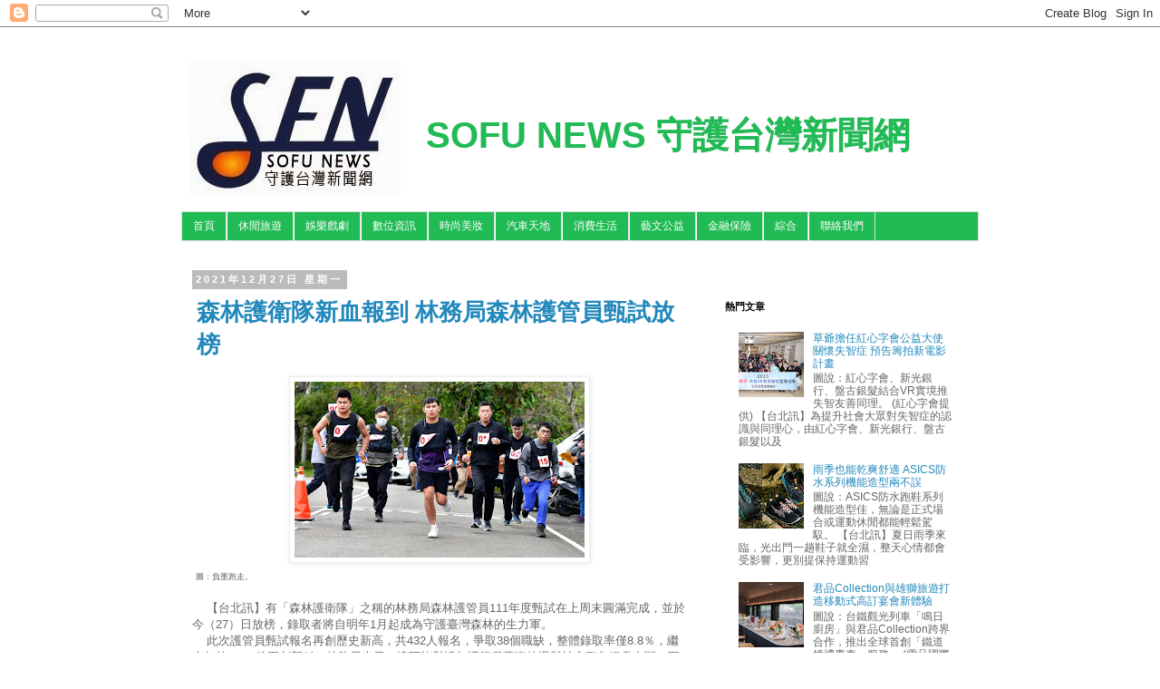

--- FILE ---
content_type: text/html; charset=UTF-8
request_url: http://www.sofunews.com/2021/12/43238.html
body_size: 17771
content:
<!DOCTYPE html>
<html class='v2' dir='ltr' xmlns='http://www.w3.org/1999/xhtml' xmlns:b='http://www.google.com/2005/gml/b' xmlns:data='http://www.google.com/2005/gml/data' xmlns:expr='http://www.google.com/2005/gml/expr'>
<head>
<link href='https://www.blogger.com/static/v1/widgets/335934321-css_bundle_v2.css' rel='stylesheet' type='text/css'/>
<meta content='width=1100' name='viewport'/>
<meta content='text/html; charset=UTF-8' http-equiv='Content-Type'/>
<meta content='blogger' name='generator'/>
<link href='http://www.sofunews.com/favicon.ico' rel='icon' type='image/x-icon'/>
<link href='http://www.sofunews.com/2021/12/43238.html' rel='canonical'/>
<link rel="alternate" type="application/atom+xml" title="SOFU NEWS 守護台灣新聞網 - Atom" href="http://www.sofunews.com/feeds/posts/default" />
<link rel="alternate" type="application/rss+xml" title="SOFU NEWS 守護台灣新聞網 - RSS" href="http://www.sofunews.com/feeds/posts/default?alt=rss" />
<link rel="service.post" type="application/atom+xml" title="SOFU NEWS 守護台灣新聞網 - Atom" href="https://www.blogger.com/feeds/6789684629794507415/posts/default" />

<link rel="alternate" type="application/atom+xml" title="SOFU NEWS 守護台灣新聞網 - Atom" href="http://www.sofunews.com/feeds/6001350217958045643/comments/default" />
<!--Can't find substitution for tag [blog.ieCssRetrofitLinks]-->
<link href='https://blogger.googleusercontent.com/img/a/AVvXsEggz7GNK9ULglzglEggnH-wJKIbjoFdwu6pa6qrHXVQPrNGvJKp2SSTLvv0wFnQsZWqg-6AZKOpbd8AogYQk-9DlQ_bdnJC52UmJd2m4RsfexLtRN8o_h1cuThVDTnLBTi7H8w5eUDiwA-GzB9cCIT5YaNjqSHqEiwK8mu0dyRnava-4huFPr-lDt0kVQ=s320' rel='image_src'/>
<meta content='http://www.sofunews.com/2021/12/43238.html' property='og:url'/>
<meta content='森林護衛隊新血報到 林務局森林護管員甄試放榜' property='og:title'/>
<meta content='  圖：負重跑走。     【台北訊】有「森林護衛隊」之稱的林務局森林護管員111年度甄試在上周末圓滿完成，並於' property='og:description'/>
<meta content='https://blogger.googleusercontent.com/img/a/AVvXsEggz7GNK9ULglzglEggnH-wJKIbjoFdwu6pa6qrHXVQPrNGvJKp2SSTLvv0wFnQsZWqg-6AZKOpbd8AogYQk-9DlQ_bdnJC52UmJd2m4RsfexLtRN8o_h1cuThVDTnLBTi7H8w5eUDiwA-GzB9cCIT5YaNjqSHqEiwK8mu0dyRnava-4huFPr-lDt0kVQ=w1200-h630-p-k-no-nu' property='og:image'/>
<title>SOFU NEWS 守護台灣新聞網: 森林護衛隊新血報到 林務局森林護管員甄試放榜</title>
<style id='page-skin-1' type='text/css'><!--
/*
-----------------------------------------------
Blogger Template Style
Name:     Simple
Designer: Blogger
URL:      www.blogger.com
----------------------------------------------- */
/* Variable definitions
====================
<Variable name="keycolor" description="Main Color" type="color" default="#66bbdd"/>
<Group description="Page Text" selector="body">
<Variable name="body.font" description="Font" type="font"
default="normal normal 12px Arial, Tahoma, Helvetica, FreeSans, sans-serif"/>
<Variable name="body.text.color" description="Text Color" type="color" default="#222222"/>
</Group>
<Group description="Backgrounds" selector=".body-fauxcolumns-outer">
<Variable name="body.background.color" description="Outer Background" type="color" default="#66bbdd"/>
<Variable name="content.background.color" description="Main Background" type="color" default="#ffffff"/>
<Variable name="header.background.color" description="Header Background" type="color" default="transparent"/>
</Group>
<Group description="Links" selector=".main-outer">
<Variable name="link.color" description="Link Color" type="color" default="#2288bb"/>
<Variable name="link.visited.color" description="Visited Color" type="color" default="#888888"/>
<Variable name="link.hover.color" description="Hover Color" type="color" default="#33aaff"/>
</Group>
<Group description="Blog Title" selector=".header h1">
<Variable name="header.font" description="Font" type="font"
default="normal normal 60px Arial, Tahoma, Helvetica, FreeSans, sans-serif"/>
<Variable name="header.text.color" description="Title Color" type="color" default="#3399bb" />
</Group>
<Group description="Blog Description" selector=".header .description">
<Variable name="description.text.color" description="Description Color" type="color"
default="#777777" />
</Group>
<Group description="Tabs Text" selector=".tabs-inner .widget li a">
<Variable name="tabs.font" description="Font" type="font"
default="normal normal 14px Arial, Tahoma, Helvetica, FreeSans, sans-serif"/>
<Variable name="tabs.text.color" description="Text Color" type="color" default="#999999"/>
<Variable name="tabs.selected.text.color" description="Selected Color" type="color" default="#000000"/>
</Group>
<Group description="Tabs Background" selector=".tabs-outer .PageList">
<Variable name="tabs.background.color" description="Background Color" type="color" default="#f5f5f5"/>
<Variable name="tabs.selected.background.color" description="Selected Color" type="color" default="#eeeeee"/>
</Group>
<Group description="Post Title" selector="h3.post-title, .comments h4">
<Variable name="post.title.font" description="Font" type="font"
default="normal normal 22px Arial, Tahoma, Helvetica, FreeSans, sans-serif"/>
</Group>
<Group description="Date Header" selector=".date-header">
<Variable name="date.header.color" description="Text Color" type="color"
default="#666666"/>
<Variable name="date.header.background.color" description="Background Color" type="color"
default="transparent"/>
<Variable name="date.header.font" description="Text Font" type="font"
default="normal bold 11px Arial, Tahoma, Helvetica, FreeSans, sans-serif"/>
<Variable name="date.header.padding" description="Date Header Padding" type="string" default="inherit"/>
<Variable name="date.header.letterspacing" description="Date Header Letter Spacing" type="string" default="inherit"/>
<Variable name="date.header.margin" description="Date Header Margin" type="string" default="inherit"/>
</Group>
<Group description="Post Footer" selector=".post-footer">
<Variable name="post.footer.text.color" description="Text Color" type="color" default="#666666"/>
<Variable name="post.footer.background.color" description="Background Color" type="color"
default="#f9f9f9"/>
<Variable name="post.footer.border.color" description="Shadow Color" type="color" default="#eeeeee"/>
</Group>
<Group description="Gadgets" selector="h2">
<Variable name="widget.title.font" description="Title Font" type="font"
default="normal bold 11px Arial, Tahoma, Helvetica, FreeSans, sans-serif"/>
<Variable name="widget.title.text.color" description="Title Color" type="color" default="#000000"/>
<Variable name="widget.alternate.text.color" description="Alternate Color" type="color" default="#999999"/>
</Group>
<Group description="Images" selector=".main-inner">
<Variable name="image.background.color" description="Background Color" type="color" default="#ffffff"/>
<Variable name="image.border.color" description="Border Color" type="color" default="#eeeeee"/>
<Variable name="image.text.color" description="Caption Text Color" type="color" default="#666666"/>
</Group>
<Group description="Accents" selector=".content-inner">
<Variable name="body.rule.color" description="Separator Line Color" type="color" default="#eeeeee"/>
<Variable name="tabs.border.color" description="Tabs Border Color" type="color" default="transparent"/>
</Group>
<Variable name="body.background" description="Body Background" type="background"
color="#ffffff" default="$(color) none repeat scroll top left"/>
<Variable name="body.background.override" description="Body Background Override" type="string" default=""/>
<Variable name="body.background.gradient.cap" description="Body Gradient Cap" type="url"
default="url(https://resources.blogblog.com/blogblog/data/1kt/simple/gradients_light.png)"/>
<Variable name="body.background.gradient.tile" description="Body Gradient Tile" type="url"
default="url(https://resources.blogblog.com/blogblog/data/1kt/simple/body_gradient_tile_light.png)"/>
<Variable name="content.background.color.selector" description="Content Background Color Selector" type="string" default=".content-inner"/>
<Variable name="content.padding" description="Content Padding" type="length" default="10px" min="0" max="100px"/>
<Variable name="content.padding.horizontal" description="Content Horizontal Padding" type="length" default="10px" min="0" max="100px"/>
<Variable name="content.shadow.spread" description="Content Shadow Spread" type="length" default="40px" min="0" max="100px"/>
<Variable name="content.shadow.spread.webkit" description="Content Shadow Spread (WebKit)" type="length" default="5px" min="0" max="100px"/>
<Variable name="content.shadow.spread.ie" description="Content Shadow Spread (IE)" type="length" default="10px" min="0" max="100px"/>
<Variable name="main.border.width" description="Main Border Width" type="length" default="0" min="0" max="10px"/>
<Variable name="header.background.gradient" description="Header Gradient" type="url" default="none"/>
<Variable name="header.shadow.offset.left" description="Header Shadow Offset Left" type="length" default="-1px" min="-50px" max="50px"/>
<Variable name="header.shadow.offset.top" description="Header Shadow Offset Top" type="length" default="-1px" min="-50px" max="50px"/>
<Variable name="header.shadow.spread" description="Header Shadow Spread" type="length" default="1px" min="0" max="100px"/>
<Variable name="header.padding" description="Header Padding" type="length" default="30px" min="0" max="100px"/>
<Variable name="header.border.size" description="Header Border Size" type="length" default="1px" min="0" max="10px"/>
<Variable name="header.bottom.border.size" description="Header Bottom Border Size" type="length" default="1px" min="0" max="10px"/>
<Variable name="header.border.horizontalsize" description="Header Horizontal Border Size" type="length" default="0" min="0" max="10px"/>
<Variable name="description.text.size" description="Description Text Size" type="string" default="140%"/>
<Variable name="tabs.margin.top" description="Tabs Margin Top" type="length" default="0" min="0" max="100px"/>
<Variable name="tabs.margin.side" description="Tabs Side Margin" type="length" default="30px" min="0" max="100px"/>
<Variable name="tabs.background.gradient" description="Tabs Background Gradient" type="url"
default="url(https://resources.blogblog.com/blogblog/data/1kt/simple/gradients_light.png)"/>
<Variable name="tabs.border.width" description="Tabs Border Width" type="length" default="1px" min="0" max="10px"/>
<Variable name="tabs.bevel.border.width" description="Tabs Bevel Border Width" type="length" default="1px" min="0" max="10px"/>
<Variable name="post.margin.bottom" description="Post Bottom Margin" type="length" default="25px" min="0" max="100px"/>
<Variable name="image.border.small.size" description="Image Border Small Size" type="length" default="2px" min="0" max="10px"/>
<Variable name="image.border.large.size" description="Image Border Large Size" type="length" default="5px" min="0" max="10px"/>
<Variable name="page.width.selector" description="Page Width Selector" type="string" default=".region-inner"/>
<Variable name="page.width" description="Page Width" type="string" default="auto"/>
<Variable name="main.section.margin" description="Main Section Margin" type="length" default="15px" min="0" max="100px"/>
<Variable name="main.padding" description="Main Padding" type="length" default="15px" min="0" max="100px"/>
<Variable name="main.padding.top" description="Main Padding Top" type="length" default="30px" min="0" max="100px"/>
<Variable name="main.padding.bottom" description="Main Padding Bottom" type="length" default="30px" min="0" max="100px"/>
<Variable name="paging.background"
color="#ffffff"
description="Background of blog paging area" type="background"
default="transparent none no-repeat scroll top center"/>
<Variable name="footer.bevel" description="Bevel border length of footer" type="length" default="0" min="0" max="10px"/>
<Variable name="mobile.background.overlay" description="Mobile Background Overlay" type="string"
default="transparent none repeat scroll top left"/>
<Variable name="mobile.background.size" description="Mobile Background Size" type="string" default="auto"/>
<Variable name="mobile.button.color" description="Mobile Button Color" type="color" default="#ffffff" />
<Variable name="startSide" description="Side where text starts in blog language" type="automatic" default="left"/>
<Variable name="endSide" description="Side where text ends in blog language" type="automatic" default="right"/>
*/
/* Content
----------------------------------------------- */
body {
font: normal normal 12px 'Trebuchet MS', Trebuchet, Verdana, sans-serif;
color: #666666;
background: #ffffff none repeat scroll top left;
padding: 0 0 0 0;
}
html body .region-inner {
min-width: 0;
max-width: 100%;
width: auto;
}
h2 {
font-size: 22px;
}
a:link {
text-decoration:none;
color: #2288bb;
}
a:visited {
text-decoration:none;
color: #2288bb;
}
a:hover {
text-decoration:underline;
color: #2288bb;
}
.body-fauxcolumn-outer .fauxcolumn-inner {
background: transparent none repeat scroll top left;
_background-image: none;
}
.body-fauxcolumn-outer .cap-top {
position: absolute;
z-index: 1;
height: 400px;
width: 100%;
}
.body-fauxcolumn-outer .cap-top .cap-left {
width: 100%;
background: transparent none repeat-x scroll top left;
_background-image: none;
}
.content-outer {
-moz-box-shadow: 0 0 0 rgba(0, 0, 0, .15);
-webkit-box-shadow: 0 0 0 rgba(0, 0, 0, .15);
-goog-ms-box-shadow: 0 0 0 #333333;
box-shadow: 0 0 0 rgba(0, 0, 0, .15);
margin-bottom: 1px;
}
.content-inner {
padding: 10px 40px;
}
.content-inner {
background-color: #ffffff;
}
/* Header
----------------------------------------------- */
.header-outer {
background: transparent none repeat-x scroll 0 -400px;
_background-image: none;
}
.Header h1 {
font: normal bold 40px 'Trebuchet MS',Trebuchet,Verdana,sans-serif;
color: #21bb55;
text-shadow: 0 0 0 rgba(0, 0, 0, .2);
}
.Header h1 a {
color: #21bb55;
}
.Header .description {
font-size: 18px;
color: #000000;
}
.header-inner .Header .titlewrapper {
padding: 22px 0;
}
.header-inner .Header .descriptionwrapper {
padding: 0 0;
}
/* Tabs
----------------------------------------------- */
.tabs-inner .section:first-child {
border-top: 0 solid #dddddd;
}
.tabs-inner .section:first-child ul {
margin-top: -1px;
border-top: 1px solid #dddddd;
border-left: 1px solid #dddddd;
border-right: 1px solid #dddddd;
}
.tabs-inner .widget ul {
background: #21bb55 none repeat-x scroll 0 -800px;
_background-image: none;
border-bottom: 1px solid #dddddd;
margin-top: 0;
margin-left: -30px;
margin-right: -30px;
}
.tabs-inner .widget li a {
display: inline-block;
padding: .6em 1em;
font: normal normal 12px 'Trebuchet MS', Trebuchet, Verdana, sans-serif;
color: #ffffff;
border-left: 1px solid #ffffff;
border-right: 1px solid #dddddd;
}
.tabs-inner .widget li:first-child a {
border-left: none;
}
.tabs-inner .widget li.selected a, .tabs-inner .widget li a:hover {
color: #ffffff;
background-color: #21bb55;
text-decoration: none;
}
/* Columns
----------------------------------------------- */
.main-outer {
border-top: 0 solid transparent;
}
.fauxcolumn-left-outer .fauxcolumn-inner {
border-right: 1px solid transparent;
}
.fauxcolumn-right-outer .fauxcolumn-inner {
border-left: 1px solid transparent;
}
/* Headings
----------------------------------------------- */
div.widget > h2,
div.widget h2.title {
margin: 0 0 1em 0;
font: normal bold 11px 'Trebuchet MS',Trebuchet,Verdana,sans-serif;
color: #000000;
}
/* Widgets
----------------------------------------------- */
.widget .zippy {
color: #999999;
text-shadow: 2px 2px 1px rgba(0, 0, 0, .1);
}
.widget .popular-posts ul {
list-style: none;
}
/* Posts
----------------------------------------------- */
h2.date-header {
font: normal bold 11px Arial, Tahoma, Helvetica, FreeSans, sans-serif;
}
.date-header span {
background-color: #bbbbbb;
color: #ffffff;
padding: 0.4em;
letter-spacing: 3px;
margin: inherit;
}
.main-inner {
padding-top: 35px;
padding-bottom: 65px;
}
.main-inner .column-center-inner {
padding: 0 0;
}
.main-inner .column-center-inner .section {
margin: 0 1em;
}
.post {
margin: 0 0 45px 0;
}
h3.post-title, .comments h4 {
font: normal normal 22px 'Trebuchet MS',Trebuchet,Verdana,sans-serif;
margin: .75em 0 0;
}
.post-body {
font-size: 110%;
line-height: 1.4;
position: relative;
}
.post-body img, .post-body .tr-caption-container, .Profile img, .Image img,
.BlogList .item-thumbnail img {
padding: 2px;
background: #ffffff;
border: 1px solid #eeeeee;
-moz-box-shadow: 1px 1px 5px rgba(0, 0, 0, .1);
-webkit-box-shadow: 1px 1px 5px rgba(0, 0, 0, .1);
box-shadow: 1px 1px 5px rgba(0, 0, 0, .1);
}
.post-body img, .post-body .tr-caption-container {
padding: 5px;
}
.post-body .tr-caption-container {
color: #666666;
}
.post-body .tr-caption-container img {
padding: 0;
background: transparent;
border: none;
-moz-box-shadow: 0 0 0 rgba(0, 0, 0, .1);
-webkit-box-shadow: 0 0 0 rgba(0, 0, 0, .1);
box-shadow: 0 0 0 rgba(0, 0, 0, .1);
}
.post-header {
margin: 0 0 1.5em;
line-height: 1.6;
font-size: 90%;
}
.post-footer {
margin: 20px -2px 0;
padding: 5px 10px;
color: #666666;
background-color: #eeeeee;
border-bottom: 1px solid #eeeeee;
line-height: 1.6;
font-size: 90%;
}
#comments .comment-author {
padding-top: 1.5em;
border-top: 1px solid transparent;
background-position: 0 1.5em;
}
#comments .comment-author:first-child {
padding-top: 0;
border-top: none;
}
.avatar-image-container {
margin: .2em 0 0;
}
#comments .avatar-image-container img {
border: 1px solid #eeeeee;
}
/* Comments
----------------------------------------------- */
.comments .comments-content .icon.blog-author {
background-repeat: no-repeat;
background-image: url([data-uri]);
}
.comments .comments-content .loadmore a {
border-top: 1px solid #999999;
border-bottom: 1px solid #999999;
}
.comments .comment-thread.inline-thread {
background-color: #eeeeee;
}
.comments .continue {
border-top: 2px solid #999999;
}
/* Accents
---------------------------------------------- */
.section-columns td.columns-cell {
border-left: 1px solid transparent;
}
.blog-pager {
background: transparent url(//www.blogblog.com/1kt/simple/paging_dot.png) repeat-x scroll top center;
}
.blog-pager-older-link, .home-link,
.blog-pager-newer-link {
background-color: #ffffff;
padding: 5px;
}
.footer-outer {
border-top: 1px dashed #bbbbbb;
}
/* Mobile
----------------------------------------------- */
body.mobile  {
background-size: auto;
}
.mobile .body-fauxcolumn-outer {
background: transparent none repeat scroll top left;
}
.mobile .body-fauxcolumn-outer .cap-top {
background-size: 100% auto;
}
.mobile .content-outer {
-webkit-box-shadow: 0 0 3px rgba(0, 0, 0, .15);
box-shadow: 0 0 3px rgba(0, 0, 0, .15);
}
.mobile .tabs-inner .widget ul {
margin-left: 0;
margin-right: 0;
}
.mobile .post {
margin: 0;
}
.mobile .main-inner .column-center-inner .section {
margin: 0;
}
.mobile .date-header span {
padding: 0.1em 10px;
margin: 0 -10px;
}
.mobile h3.post-title {
margin: 0;
}
.mobile .blog-pager {
background: transparent none no-repeat scroll top center;
}
.mobile .footer-outer {
border-top: none;
}
.mobile .main-inner, .mobile .footer-inner {
background-color: #ffffff;
}
.mobile-index-contents {
color: #666666;
}
.mobile-link-button {
background-color: #2288bb;
}
.mobile-link-button a:link, .mobile-link-button a:visited {
color: #ffffff;
}
.mobile .tabs-inner .section:first-child {
border-top: none;
}
.mobile .tabs-inner .PageList .widget-content {
background-color: #21bb55;
color: #ffffff;
border-top: 1px solid #dddddd;
border-bottom: 1px solid #dddddd;
}
.mobile .tabs-inner .PageList .widget-content .pagelist-arrow {
border-left: 1px solid #dddddd;
}
.post h3 { /* 文章標題設定 */
&#12288;margin:10px 0 10px 0; /* 邊距設定*/
&#12288;padding:0 0 0 5px; /* 內距設定*/
&#12288;font-size:2.15em; /* 字體大小*/
&#12288;font-weight:bold; /* 粗體字 normal=關閉 */
&#12288;line-height:1.4em; /* 行高設定 */
&#12288;color: #2288bb; /*字體顏色 請輸入喜歡的顏色代碼 */
}
.header-outer {margin-top:10px; margin-left:10px;}
h1.title{margin-top:50px; margin-left:10px; margin-right:10px;}
#header-inner {background-position: left !important; width: 100% !important;} .titlewrapper, .descriptionwrapper {padding-left: 250px !important;}&#12288;&#12288;
--></style>
<style id='template-skin-1' type='text/css'><!--
body {
min-width: 960px;
}
.content-outer, .content-fauxcolumn-outer, .region-inner {
min-width: 960px;
max-width: 960px;
_width: 960px;
}
.main-inner .columns {
padding-left: 0;
padding-right: 310px;
}
.main-inner .fauxcolumn-center-outer {
left: 0;
right: 310px;
/* IE6 does not respect left and right together */
_width: expression(this.parentNode.offsetWidth -
parseInt("0") -
parseInt("310px") + 'px');
}
.main-inner .fauxcolumn-left-outer {
width: 0;
}
.main-inner .fauxcolumn-right-outer {
width: 310px;
}
.main-inner .column-left-outer {
width: 0;
right: 100%;
margin-left: -0;
}
.main-inner .column-right-outer {
width: 310px;
margin-right: -310px;
}
#layout {
min-width: 0;
}
#layout .content-outer {
min-width: 0;
width: 800px;
}
#layout .region-inner {
min-width: 0;
width: auto;
}
--></style>
<style>
body {
-webkit-user-select:none;
-webkit-touch-callout:none;
-moz-user-select: none;
}
</style>
<link href='https://www.blogger.com/dyn-css/authorization.css?targetBlogID=6789684629794507415&amp;zx=6dab36dd-6327-4f03-8c1f-037105649f40' media='none' onload='if(media!=&#39;all&#39;)media=&#39;all&#39;' rel='stylesheet'/><noscript><link href='https://www.blogger.com/dyn-css/authorization.css?targetBlogID=6789684629794507415&amp;zx=6dab36dd-6327-4f03-8c1f-037105649f40' rel='stylesheet'/></noscript>
<meta name='google-adsense-platform-account' content='ca-host-pub-1556223355139109'/>
<meta name='google-adsense-platform-domain' content='blogspot.com'/>

</head>
<body class='loading'>
<div class='navbar section' id='navbar'><div class='widget Navbar' data-version='1' id='Navbar1'><script type="text/javascript">
    function setAttributeOnload(object, attribute, val) {
      if(window.addEventListener) {
        window.addEventListener('load',
          function(){ object[attribute] = val; }, false);
      } else {
        window.attachEvent('onload', function(){ object[attribute] = val; });
      }
    }
  </script>
<div id="navbar-iframe-container"></div>
<script type="text/javascript" src="https://apis.google.com/js/platform.js"></script>
<script type="text/javascript">
      gapi.load("gapi.iframes:gapi.iframes.style.bubble", function() {
        if (gapi.iframes && gapi.iframes.getContext) {
          gapi.iframes.getContext().openChild({
              url: 'https://www.blogger.com/navbar/6789684629794507415?po\x3d6001350217958045643\x26origin\x3dhttp://www.sofunews.com',
              where: document.getElementById("navbar-iframe-container"),
              id: "navbar-iframe"
          });
        }
      });
    </script><script type="text/javascript">
(function() {
var script = document.createElement('script');
script.type = 'text/javascript';
script.src = '//pagead2.googlesyndication.com/pagead/js/google_top_exp.js';
var head = document.getElementsByTagName('head')[0];
if (head) {
head.appendChild(script);
}})();
</script>
</div></div>
<div class='body-fauxcolumns'>
<div class='fauxcolumn-outer body-fauxcolumn-outer'>
<div class='cap-top'>
<div class='cap-left'></div>
<div class='cap-right'></div>
</div>
<div class='fauxborder-left'>
<div class='fauxborder-right'></div>
<div class='fauxcolumn-inner'>
</div>
</div>
<div class='cap-bottom'>
<div class='cap-left'></div>
<div class='cap-right'></div>
</div>
</div>
</div>
<div class='content'>
<div class='content-fauxcolumns'>
<div class='fauxcolumn-outer content-fauxcolumn-outer'>
<div class='cap-top'>
<div class='cap-left'></div>
<div class='cap-right'></div>
</div>
<div class='fauxborder-left'>
<div class='fauxborder-right'></div>
<div class='fauxcolumn-inner'>
</div>
</div>
<div class='cap-bottom'>
<div class='cap-left'></div>
<div class='cap-right'></div>
</div>
</div>
</div>
<div class='content-outer'>
<div class='content-cap-top cap-top'>
<div class='cap-left'></div>
<div class='cap-right'></div>
</div>
<div class='fauxborder-left content-fauxborder-left'>
<div class='fauxborder-right content-fauxborder-right'></div>
<div class='content-inner'>
<header>
<div class='header-outer'>
<div class='header-cap-top cap-top'>
<div class='cap-left'></div>
<div class='cap-right'></div>
</div>
<div class='fauxborder-left header-fauxborder-left'>
<div class='fauxborder-right header-fauxborder-right'></div>
<div class='region-inner header-inner'>
<div class='header section' id='header'><div class='widget Header' data-version='1' id='Header1'>
<div id='header-inner' style='background-image: url("https://blogger.googleusercontent.com/img/b/R29vZ2xl/AVvXsEi2fuzcYzfFrGBm2sECf6Sast2wnPuV5DcLv_a6q8URig_yCh5nxA7XWbUWIS3KXq_ICi_bTiGm16nUNbKzUHRC9j6KlE-rLk1hc2KQ7_Ih0410Uu8yJnD5h5QY3s9wTEFEhT7_tVKTaRg/s1600/SOFU1-1.jpg"); background-position: left; width: 232px; min-height: 151px; _height: 151px; background-repeat: no-repeat; '>
<div class='titlewrapper' style='background: transparent'>
<h1 class='title' style='background: transparent; border-width: 0px'>
<a href='http://www.sofunews.com/'>
SOFU NEWS 守護台灣新聞網
</a>
</h1>
</div>
<div class='descriptionwrapper'>
<p class='description'><span>
</span></p>
</div>
</div>
</div></div>
</div>
</div>
<div class='header-cap-bottom cap-bottom'>
<div class='cap-left'></div>
<div class='cap-right'></div>
</div>
</div>
</header>
<div class='tabs-outer'>
<div class='tabs-cap-top cap-top'>
<div class='cap-left'></div>
<div class='cap-right'></div>
</div>
<div class='fauxborder-left tabs-fauxborder-left'>
<div class='fauxborder-right tabs-fauxborder-right'></div>
<div class='region-inner tabs-inner'>
<div class='tabs section' id='crosscol'><div class='widget PageList' data-version='1' id='PageList1'>
<h2>金融保險</h2>
<div class='widget-content'>
<ul>
<li>
<a href='http://www.sofunews.com/'>首頁</a>
</li>
<li>
<a href='http://www.sofunews.com/search/label/%E4%BC%91%E9%96%92%E6%97%85%E9%81%8A'>休閒旅遊</a>
</li>
<li>
<a href='http://www.sofunews.com/search/label/%E5%A8%9B%E6%A8%82%E6%88%B2%E5%8A%87'>娛樂戲劇</a>
</li>
<li>
<a href='http://www.sofunews.com/search/label/%E6%95%B8%E4%BD%8D%E8%B3%87%E8%A8%8A'>數位資訊</a>
</li>
<li>
<a href='http://www.sofunews.com/search/label/%E6%99%82%E5%B0%9A%E7%BE%8E%E5%A6%9D'>時尚美妝</a>
</li>
<li>
<a href='http://www.sofunews.com/search/label/汽車天地'>汽車天地</a>
</li>
<li>
<a href='http://www.sofunews.com/search/label/%E6%B6%88%E8%B2%BB%E7%94%9F%E6%B4%BB'>消費生活</a>
</li>
<li>
<a href='http://www.sofunews.com/search/label/%E8%97%9D%E6%96%87%E5%85%AC%E7%9B%8A'>藝文公益</a>
</li>
<li>
<a href='http://www.sofunews.com/search/label/%E9%87%91%E8%9E%8D%E4%BF%9D%E9%9A%AA'>金融保險</a>
</li>
<li>
<a href='http://www.sofunews.com/search/label/%E7%B6%9C%E5%90%88'>綜合</a>
</li>
<li>
<a href='mailto:sofu8899@gmail.com'>聯絡我們</a>
</li>
</ul>
<div class='clear'></div>
</div>
</div></div>
<div class='tabs no-items section' id='crosscol-overflow'></div>
</div>
</div>
<div class='tabs-cap-bottom cap-bottom'>
<div class='cap-left'></div>
<div class='cap-right'></div>
</div>
</div>
<div class='main-outer'>
<div class='main-cap-top cap-top'>
<div class='cap-left'></div>
<div class='cap-right'></div>
</div>
<div class='fauxborder-left main-fauxborder-left'>
<div class='fauxborder-right main-fauxborder-right'></div>
<div class='region-inner main-inner'>
<div class='columns fauxcolumns'>
<div class='fauxcolumn-outer fauxcolumn-center-outer'>
<div class='cap-top'>
<div class='cap-left'></div>
<div class='cap-right'></div>
</div>
<div class='fauxborder-left'>
<div class='fauxborder-right'></div>
<div class='fauxcolumn-inner'>
</div>
</div>
<div class='cap-bottom'>
<div class='cap-left'></div>
<div class='cap-right'></div>
</div>
</div>
<div class='fauxcolumn-outer fauxcolumn-left-outer'>
<div class='cap-top'>
<div class='cap-left'></div>
<div class='cap-right'></div>
</div>
<div class='fauxborder-left'>
<div class='fauxborder-right'></div>
<div class='fauxcolumn-inner'>
</div>
</div>
<div class='cap-bottom'>
<div class='cap-left'></div>
<div class='cap-right'></div>
</div>
</div>
<div class='fauxcolumn-outer fauxcolumn-right-outer'>
<div class='cap-top'>
<div class='cap-left'></div>
<div class='cap-right'></div>
</div>
<div class='fauxborder-left'>
<div class='fauxborder-right'></div>
<div class='fauxcolumn-inner'>
</div>
</div>
<div class='cap-bottom'>
<div class='cap-left'></div>
<div class='cap-right'></div>
</div>
</div>
<!-- corrects IE6 width calculation -->
<div class='columns-inner'>
<div class='column-center-outer'>
<div class='column-center-inner'>
<div class='main section' id='main'><div class='widget Blog' data-version='1' id='Blog1'>
<div class='blog-posts hfeed'>

          <div class="date-outer">
        
<h2 class='date-header'><span>2021年12月27日 星期一</span></h2>

          <div class="date-posts">
        
<div class='post-outer'>
<div class='post hentry' itemprop='blogPost' itemscope='itemscope' itemtype='http://schema.org/BlogPosting'>
<meta content='https://blogger.googleusercontent.com/img/a/AVvXsEggz7GNK9ULglzglEggnH-wJKIbjoFdwu6pa6qrHXVQPrNGvJKp2SSTLvv0wFnQsZWqg-6AZKOpbd8AogYQk-9DlQ_bdnJC52UmJd2m4RsfexLtRN8o_h1cuThVDTnLBTi7H8w5eUDiwA-GzB9cCIT5YaNjqSHqEiwK8mu0dyRnava-4huFPr-lDt0kVQ=s320' itemprop='image_url'/>
<meta content='6789684629794507415' itemprop='blogId'/>
<meta content='6001350217958045643' itemprop='postId'/>
<a name='6001350217958045643'></a>
<h3 class='post-title entry-title' itemprop='name'>
森林護衛隊新血報到 林務局森林護管員甄試放榜
</h3>
<div class='post-header'>
<div class='post-header-line-1'></div>
</div>
<div class='post-body entry-content' id='post-body-6001350217958045643' itemprop='description articleBody'>
<div class="separator" style="clear: both; text-align: center;"><a href="https://blogger.googleusercontent.com/img/a/AVvXsEggz7GNK9ULglzglEggnH-wJKIbjoFdwu6pa6qrHXVQPrNGvJKp2SSTLvv0wFnQsZWqg-6AZKOpbd8AogYQk-9DlQ_bdnJC52UmJd2m4RsfexLtRN8o_h1cuThVDTnLBTi7H8w5eUDiwA-GzB9cCIT5YaNjqSHqEiwK8mu0dyRnava-4huFPr-lDt0kVQ=s1000" imageanchor="1" style="margin-left: 1em; margin-right: 1em;"><img border="0" data-original-height="605" data-original-width="1000" height="194" src="https://blogger.googleusercontent.com/img/a/AVvXsEggz7GNK9ULglzglEggnH-wJKIbjoFdwu6pa6qrHXVQPrNGvJKp2SSTLvv0wFnQsZWqg-6AZKOpbd8AogYQk-9DlQ_bdnJC52UmJd2m4RsfexLtRN8o_h1cuThVDTnLBTi7H8w5eUDiwA-GzB9cCIT5YaNjqSHqEiwK8mu0dyRnava-4huFPr-lDt0kVQ=s320" width="320" /></a></div>&nbsp;<span style="font-size: xx-small;">圖&#65306;負重跑走&#12290;</span><br /><div><br /></div><div>&nbsp; &nbsp; &#12304;台北訊&#12305;有&#12300;森林護衛隊&#12301;之稱的林務局森林護管員111年度甄試在上周末圓滿完成&#65292;並於<span><a name="more"></a></span>今&#65288;27&#65289;日放榜&#65292;錄取者將自明年1月起成為守護臺灣森林的生力軍&#12290;&nbsp;</div><div>&nbsp; &nbsp; 此次護管員甄試報名再創歷史新高&#65292;共432人報名&#65292;爭取38個職缺&#65292;整體錄取率僅8.8&#65285;&#65292;繼去年的9.9&#65285;後再創新低&#12290;林務局表示&#65292;這可能與近年護管員薪資待遇與社會形象提升有關&#65307;而錄取的38位新進人員&#65292;平均年齡僅30.5歲&#65292;亦為歷年最低&#65292;其中最年長的54歲&#65292;最年輕的23歲&#65292;25歲以下者有13人&#65292;約佔錄取人員1/3&#65307;學歷分布&#65292;大學以上者有30人&#65292;占總錄取人數78.9&#65285;&#65307;具原住民身分者有9人&#65292;占總錄取人數23.7&#65285;&#65307;女性錄取人數則為7人&#65292;占18.4&#65285;&#65292;在在都顯示森林護管員組成的年輕化與多元性&#12290;&nbsp;</div><div>&nbsp; &nbsp; 林務局說明&#65292;該甄試是由該局統一命題&#65292;相關作業程序及規模比照國家考試&#65292;試務工作則由各出缺林管處設置甄試委員會規劃辦理&#12290;甄試分為實地測驗&#12289;筆試與口試&#65292;12月25日先舉行實地測驗&#65292;包含騎乘循環檔重型機車及1千公尺負重跑走&#65307;通過者&#65292;才能取得參加次日筆試與口試的資格&#12290;&nbsp;</div><div>&nbsp; &nbsp; 林務局進一步表示&#65292;為貼近現場實務&#65292;落實考用合一&#65292;今年護管員甄試的專業科目&#12300;森林及自然保育概論&#12301;大幅改變出題方向&#65292;減少以往的法規和理論性題目&#65292;增加專業與實務性知能命題比重&#65292;並仍納入&#12298;原住民族基本法&#12299;與原住民族傳統文化等內容&#65292;而錄取人員平均成績為82.2分&#65292;顯見此一改變仍能維持考題的難易度與鑑別度&#12290;&nbsp;</div><div>&nbsp; &nbsp; 林務局指出&#65292;行政院於109年7月核定提高森林護管員待遇&#65292;新進人員起薪提高為30,030元&#65292;並可依年終考核成績逐步晉升報酬&#65292;每月薪資最高將可達45,045元&#65307;服務於高山或偏遠地區者&#65292;依工作地點每月還可增加1,030元至7,210元不等&#65307;另依勤務執行情形&#65292;額外支領山地巡護作業費&#12290;&nbsp;</div><div>&nbsp; &nbsp; 為使新進護管員盡快熟悉工作內容&#65292;林務局已規劃一個月的專業與實務訓練&#65292;協助新進同仁逐步熟悉森林護管工作&#65292;而現任護管員也將每年參加&#12300;職能基準訓練計畫&#12301;&#65292;不斷充實強化本職學能&#65292;並搭配晉級升等制度&#65292;打造護管員完整的職涯規劃&#12290;由於早期護管員逐漸面臨屆齡退休&#65292;林務局預估未來每年都會辦理招考&#65292;歡迎有志之士及早準備&#65292;一起投身森林保育的行列&#65292;甄試歷年考古題歡迎至林務局全球資訊網之&#12300;森林護管員甄試相關資訊&#12301;&#65288;https://www.forest.gov.tw/forestguardrecruitment&#65289;下載參閱&#12290;</div>
<div style='clear: both;'></div>
</div>
<div class='post-footer'>
<div class='post-footer-line post-footer-line-1'><span class='post-timestamp'>
於
<meta content='http://www.sofunews.com/2021/12/43238.html' itemprop='url'/>
<a class='timestamp-link' href='http://www.sofunews.com/2021/12/43238.html' rel='bookmark' title='permanent link'><abbr class='published' itemprop='datePublished' title='2021-12-27T20:32:00+08:00'>12/27/2021</abbr></a>
</span>
<span class='post-icons'>
</span>
</div>
<div class='post-footer-line post-footer-line-2'></div>
<div class='post-footer-line post-footer-line-3'></div>
</div>
</div>
<div class='comments' id='comments'>
<a name='comments'></a>
</div>
</div>

        </div></div>
      
</div>
<div class='blog-pager' id='blog-pager'>
<span id='blog-pager-newer-link'>
<a class='blog-pager-newer-link' href='http://www.sofunews.com/2021/12/2022-1132.html' id='Blog1_blog-pager-newer-link' title='較新的文章'>較新的文章</a>
</span>
<span id='blog-pager-older-link'>
<a class='blog-pager-older-link' href='http://www.sofunews.com/2021/12/111-13211.html' id='Blog1_blog-pager-older-link' title='較舊的文章'>較舊的文章</a>
</span>
<a class='home-link' href='http://www.sofunews.com/'>首頁</a>
</div>
<div class='clear'></div>
<div class='post-feeds'>
</div>
</div></div>
</div>
</div>
<div class='column-left-outer'>
<div class='column-left-inner'>
<aside>
</aside>
</div>
</div>
<div class='column-right-outer'>
<div class='column-right-inner'>
<aside>
<div class='sidebar no-items section' id='sidebar-right-1'></div>
<table border='0' cellpadding='0' cellspacing='0' class='section-columns columns-2'>
<tbody>
<tr>
<td class='first columns-cell'>
<div class='sidebar no-items section' id='sidebar-right-2-1'></div>
</td>
<td class='columns-cell'>
<div class='sidebar no-items section' id='sidebar-right-2-2'></div>
</td>
</tr>
</tbody>
</table>
<div class='sidebar section' id='sidebar-right-3'><div class='widget PopularPosts' data-version='1' id='PopularPosts1'>
<h2>熱門文章</h2>
<div class='widget-content popular-posts'>
<ul>
<li>
<div class='item-content'>
<div class='item-thumbnail'>
<a href='http://www.sofunews.com/2025/03/vr.html' target='_blank'>
<img alt='' border='0' src='https://blogger.googleusercontent.com/img/b/R29vZ2xl/AVvXsEj4B7Gm9Kk6RouFJhMdmiy_dnMTJqc4HOFmLhnkD3bs85zhbbhJeUK_qaZ-kfMDyUjui1Eoz4KKRSCFKXr6TW7PIQSTv9BboEFl2qMcN0SGN4jCEdzc2JseSveIfqvUB9OZNKAaFD3iEtUD7mNuFMBxz3k_C71vpVRPq9SDND84mOAgy9wXYlmXet5rKwg/w72-h72-p-k-no-nu/S__190399059_0.jpg'/>
</a>
</div>
<div class='item-title'><a href='http://www.sofunews.com/2025/03/vr.html'>草爺擔任紅心字會公益大使關懷失智症 預告籌拍新電影計畫  </a></div>
<div class='item-snippet'>圖說&#65306;紅心字會&#12289;新光銀行&#12289;盤古銀髮結合VR實境推失智友善同理&#12290; (紅心字會提供) &#12304;台北訊&#12305;為提升社會大眾對失智症的認識與同理心&#65292;由紅心字會&#12289;新光銀行&#12289;盤古銀髮以及</div>
</div>
<div style='clear: both;'></div>
</li>
<li>
<div class='item-content'>
<div class='item-thumbnail'>
<a href='http://www.sofunews.com/2025/06/asics.html' target='_blank'>
<img alt='' border='0' src='https://blogger.googleusercontent.com/img/b/R29vZ2xl/AVvXsEiNd-bpEVBcwQ5XlKwy7L3NUgcNqZKCHJtE-Jgj-ZGiYB88jfc6cwpHOIMfEiy5sMhztU6bCx38Te36_OQU5NsEn6QxQqYBsCYfS4_vSC_e7x2d-OGcHG7X5WrMa5HSHBAjyvuHdT0U-af4Mccdk-K5waNl5NmoQ2eCQDmrTgDz9omaRU6zP8Qd8_7msPc/w72-h72-p-k-no-nu/ASICS%E9%98%B2%E6%B0%B4%E8%B7%91%E9%9E%8B%E7%B3%BB%E5%88%97%E6%A9%9F%E8%83%BD%E9%80%A0%E5%9E%8B%E4%BD%B3%EF%BC%8C%E7%84%A1%E8%AB%96%E6%98%AF%E6%AD%A3%E5%BC%8F%E5%A0%B4%E5%90%88%E6%88%96%E9%81%8B%E5%8B%95%E4%BC%91%E9%96%92%E9%83%BD%E8%83%BD%E8%BC%95%E9%AC%86%E9%A7%95%E9%A6%AD%E3%80%82%20(%E5%BB%A0%E5%95%86%E6%8F%90%E4%BE%9B).jpg'/>
</a>
</div>
<div class='item-title'><a href='http://www.sofunews.com/2025/06/asics.html'>雨季也能乾爽舒適 ASICS防水系列機能造型兩不誤</a></div>
<div class='item-snippet'>圖說&#65306;ASICS防水跑鞋系列機能造型佳&#65292;無論是正式場合或運動休閒都能輕鬆駕馭&#12290; &#12304;台北訊&#12305;夏日雨季來臨&#65292;光出門一趟鞋子就全濕&#65292;整天心情都會受影響&#65292;更別提保持運動習</div>
</div>
<div style='clear: both;'></div>
</li>
<li>
<div class='item-content'>
<div class='item-thumbnail'>
<a href='http://www.sofunews.com/2025/05/collection.html' target='_blank'>
<img alt='' border='0' src='https://blogger.googleusercontent.com/img/b/R29vZ2xl/AVvXsEg1UBM6D6RRs5KBxwwKwrdlexI1MFo3y8-4Ao4yeZ7r-cemaupeP6cTyYnuI9z6XOfb4orQRmIyyRkxOJrgsuGSnUMpgaq4iiwLvt3Cwb0QbhKSdaepbZEAHBMRblGrnHSq5KcaUYGHQS6KC1hA3k8bO0jpu3SsHotkS2L8F-741jrhHnojLMjphFM3Urg/w72-h72-p-k-no-nu/%E5%8F%B0%E9%90%B5%E8%A7%80%E5%85%89%E5%88%97%E8%BB%8A%E3%80%8C%E9%B3%B4%E6%97%A5%E5%BB%9A%E6%88%BF%E3%80%8D%E8%88%87%E5%90%9B%E5%93%81Collection%E8%B7%A8%E7%95%8C%E5%90%88%E4%BD%9C%EF%BC%8C%E6%8E%A8%E5%87%BA%E5%85%A8%E7%90%83%E9%A6%96%E5%89%B5%E3%80%8C%E9%90%B5%E9%81%93%E5%A9%9A%E7%A6%AE%E5%B0%88%E8%BB%8A%E3%80%8D%E6%9C%8D%E5%8B%99%E3%80%82%20(%E9%9B%B2%E5%93%81%E5%9C%8B%E9%9A%9B%E6%8F%90%E4%BE%9B).jpg'/>
</a>
</div>
<div class='item-title'><a href='http://www.sofunews.com/2025/05/collection.html'>君品Collection與雄獅旅遊打造移動式高訂宴會新體驗</a></div>
<div class='item-snippet'>圖說&#65306;台鐵觀光列車&#12300;鳴日廚房&#12301;與君品Collection跨界合作&#65292;推出全球首創&#12300;鐵道婚禮專車&#12301;服務&#12290; (雲品國際提供)&#160; &#12304;台北訊&#12305;君品Collection與台鐵旗下美學觀光列車&#12300;鳴日廚房&#12301;跨界合作&#65292;以獨特的&#12300;移動五</div>
</div>
<div style='clear: both;'></div>
</li>
<li>
<div class='item-content'>
<div class='item-thumbnail'>
<a href='http://www.sofunews.com/2025/06/ispace.html' target='_blank'>
<img alt='' border='0' src='https://blogger.googleusercontent.com/img/b/R29vZ2xl/AVvXsEhXJvJXqzPodRmBxtNpPtTk5BmaCN6OOM8qSOGLspgezgLvfounVleXTDakC6OOOCaNjeC7BAdpcqkTJ98KpdxnHV5CsPqa_KXRrbuuurBDdRhpwWKtflS18i9HuQRWGHcqoAx8p6qJ2wVt5QwvjVmJtlEI7-3iLeXzTAvMVPz_ozsclO-FR0NA9R7aWYw/w72-h72-p-k-no-nu/1140609-03.jpg'/>
</a>
</div>
<div class='item-title'><a href='http://www.sofunews.com/2025/06/ispace.html'>台灣首枚深太空輻射探測儀任務完成   中央大學刷新最遠飛行紀錄  </a></div>
<div class='item-snippet'>圖說&#65306;中央大學透過此次寶貴經驗&#65292;成功培養一批年輕科學新秀&#65292;將自主研發的科學酬載推進至深太空領域&#12290; &#12304;台北訊&#12305;在全球掀起新一波探月熱潮之際&#65292;台灣中央大學攜手日本新創太空公司ispace&#65292;參與</div>
</div>
<div style='clear: both;'></div>
</li>
<li>
<div class='item-content'>
<div class='item-thumbnail'>
<a href='http://www.sofunews.com/2025/05/castello.html' target='_blank'>
<img alt='' border='0' src='https://blogger.googleusercontent.com/img/b/R29vZ2xl/AVvXsEjb2w3gZbO9uaEXrB0D9_gKqyzZhOMFPXy91Ldc7DIxnxHKIILIWUqIJGKdFmlopc5WoKQhXeQqUMvG9UhliEdPjXbDgTawslTQDkvooJn1hwz1m8I50GPUfhbTozZeWe9Yn-l0f88vqp_v4g94iERgIeupVhwNyzTrYNIyRqzDRhlObbNSVzp-rusqbRY/w72-h72-p-k-no-nu/%E3%80%8C%E5%95%A1%E5%B8%B8%E7%BE%8E%E5%A5%BD%E3%80%8D%E7%82%BA%E7%B5%90%E5%90%88%E5%92%96%E5%95%A1%E3%80%81%E7%94%9C%E9%BB%9E%E3%80%81%E6%B0%91%E5%AE%BF%E8%88%87%E6%96%87%E5%8C%96%E7%9A%84%E6%84%9F%E5%AE%98%E9%A5%97%E5%AE%B4_0.jpg'/>
</a>
</div>
<div class='item-title'><a href='http://www.sofunews.com/2025/05/castello.html'>&#12300;啡常美好&#12301;開幕 苗栗苑裡迎新地標 掀文創休憩風潮    </a></div>
<div class='item-snippet'>圖說&#65306;&#12300;啡常美好&#12301;為結合咖啡&#12289;甜點&#12289;民宿與文化的感官饗宴&#12290; &#12304;台北訊&#12305;苗栗苑裡迎來全新文創地標&#8212;&#12300;啡常美好&#12301;咖啡館兼民宿&#65292;於近日隆重舉行入厝大</div>
</div>
<div style='clear: both;'></div>
</li>
<li>
<div class='item-content'>
<div class='item-thumbnail'>
<a href='http://www.sofunews.com/2025/06/keytector.html' target='_blank'>
<img alt='' border='0' src='https://blogger.googleusercontent.com/img/b/R29vZ2xl/AVvXsEgRy_Ope1n-zOrgcaEM54u2_dc-M_4BtNcFrlc6RAjg429ZMM62QzQA95dOdPtgmhVnPoQqxug8QIDAM87CENUDCFAbY9GzhA9Diokv4kVkwlUxxgwJteRUdvaDEhNmEuL6JiomDKwApNHy0MTXpxhZH7gocDRPkqsn2a7cdrNmuXUhHVgU_PSw3lXeXfs/w72-h72-p-k-no-nu/20250623_%E9%98%B2%E5%81%BD%E5%86%92_%E8%A3%95%E8%9E%8D%E6%94%9C%E6%89%8B%E5%A4%A7%E6%95%B8%E6%93%9A%E5%85%AC%E5%8F%B8%E6%8A%95%E5%85%A5%E6%89%93%E8%A9%90%E6%9C%80%E5%89%8D%E7%B7%9A.jpg'/>
</a>
</div>
<div class='item-title'><a href='http://www.sofunews.com/2025/06/keytector.html'>裕融攜手大數據公司投入打詐最前線  以科技守護台灣社會安全 為用戶信任而戰  </a></div>
<div class='item-snippet'>圖說&#65306;裕融攜手大數據公司投入打詐最前線&#12290; &#160; &#12304;台北訊&#12305;裕融企業(9941) 為台灣防詐政策盡一份心力&#65292;強強聯手大數據股份有限公司運用AI</div>
</div>
<div style='clear: both;'></div>
</li>
<li>
<div class='item-content'>
<div class='item-thumbnail'>
<a href='http://www.sofunews.com/2025/05/sbl.html' target='_blank'>
<img alt='' border='0' src='https://blogger.googleusercontent.com/img/b/R29vZ2xl/AVvXsEhVoqPk6Hc0hWffadbZ1vaMS_7UYdwTplbvq5RelwY0MRYNy4HmtHoCLlUf-iT2jpMCqqIZCc4kAfX7RAHNI2YwD7UnCz_XJo4SVB-hyLrTLO_5DcwBfDteRRtw6oaxPlJviRZ-X9CJxVqJBjDqKxq03n6jeFCfuU-uazBmACNZz4fizDXzicioLHtCi2Q/w72-h72-p-k-no-nu/%E8%A3%95%E9%9A%86%E9%9B%86%E5%9C%98%E5%9F%B7%E8%A1%8C%E9%95%B7%E8%A6%AA%E8%87%A8%E7%8F%BE%E5%A0%B4%E5%89%AA%E4%B8%8B%E8%B1%A1%E5%BE%B5%E5%86%A0%E8%BB%8D%E7%9A%84%E7%B1%83%E7%B6%B2%EF%BC%8C%E5%85%B1%E4%BA%AB%E5%9C%98%E9%9A%8A%E6%A6%AE%E8%80%80%E3%80%82%20(%E8%A3%95%E9%9A%86%E6%8F%90%E4%BE%9B).jpg'/>
</a>
</div>
<div class='item-title'><a href='http://www.sofunews.com/2025/05/sbl.html'>裕隆集團籃球隊SBL總冠軍三連霸 號召員工家庭&#12289;周邊小學熱血觀賽共築籃球夢</a></div>
<div class='item-snippet'>圖說&#65306;裕隆集團執行長親臨現場剪下象徵冠軍的籃網&#65292;共享團隊榮耀&#12290; &#12304;台北訊&#12305;2025超級籃球聯賽SBL總冠軍系列賽5月在板橋熱血開打&#65292;裕隆集團展現&#12300;Team裕</div>
</div>
<div style='clear: both;'></div>
</li>
<li>
<div class='item-content'>
<div class='item-thumbnail'>
<a href='http://www.sofunews.com/2024/09/swear.html' target='_blank'>
<img alt='' border='0' src='https://blogger.googleusercontent.com/img/b/R29vZ2xl/AVvXsEhRH8TcUUAQVeY40c2cwJTGYsXyp8Dn30nxt0wJCtXlbHnrUdqoKFiXaGERYHnq00v21eo8zdk-VbQ1WOfU9U92cdEoEqRKx8OBRDNltylDIDlUoF6l7lW53QibOiQmhmbp7FLkjBNPAP_8lMWXxRmN8qLorRJNaJT3rNCvuiSQZoPnBsxnnh-qqsvz_25w/w72-h72-p-k-no-nu/SWEAR%E6%80%9D%E8%96%87%E7%88%BE%E7%99%BC%E8%A1%A8%E6%92%A9%E6%B3%A2%E8%96%94%E8%96%87%E5%A4%A9%E4%BD%BF%E5%85%A7%E8%A1%A3%EF%BC%8C%E7%94%B1%E5%91%A8%E6%9B%89%E6%B6%B5%20(%E4%B8%AD)%E4%BB%A3%E8%A8%80%E5%B1%95%E6%BC%94.jpg'/>
</a>
</div>
<div class='item-title'><a href='http://www.sofunews.com/2024/09/swear.html'>思薇爾撩波薔薇天使登場 周曉涵代言SWEAR法式浪漫內衣</a></div>
<div class='item-snippet'>圖說&#65306;SWEAR思薇爾發表撩波薔薇天使內衣&#65292;由周曉涵 (中)代言展演&#12290; &#12304;台北訊&#12305;內衣品牌SWEAR思薇爾撩波日前舉辦2024AW新品發布會&#65292;由40歲周曉涵代言&#65292;</div>
</div>
<div style='clear: both;'></div>
</li>
<li>
<div class='item-content'>
<div class='item-thumbnail'>
<a href='http://www.sofunews.com/2025/11/sgs.html' target='_blank'>
<img alt='' border='0' src='https://blogger.googleusercontent.com/img/b/R29vZ2xl/AVvXsEi7i-EeRYVgHo54Ohvx8DvZSEdGuy4LC9MUI2jzO5LWQeyp4-JtcFf6yVq3Ito3WrHmVqp0D6E5Rm_gKFiIt9z64R0ntTa2BEq93VgtHm9EoUZXe3n36b7QC14-wgvalQHZ2DzDt9RAq1gwn_5ivE8GWOKm-mpHKsatiLode3OmIWYjkPk4dlh1nyxTGhE/w72-h72-p-k-no-nu/1901904_0.jpg'/>
</a>
</div>
<div class='item-title'><a href='http://www.sofunews.com/2025/11/sgs.html'>伴手禮界&#12300;愛馬仕&#12301;唐舖子&#12289;昇恆昌&#12289;世界冠軍王鵬傑&#12288;桃園機場推聯名新品  </a></div>
<div class='item-snippet'>圖說&#65306;新品最大亮點之一&#65292;就是由王鵬傑親自參與&#12298;皇鳳酥&#12299;研發&#12290; &#12304;台北訊&#12305;被譽為&#12300;伴手禮界愛馬仕&#12301;的唐舖子&#65292;於桃園國際機場店攜手台灣最大免稅零售通</div>
</div>
<div style='clear: both;'></div>
</li>
<li>
<div class='item-content'>
<div class='item-thumbnail'>
<a href='http://www.sofunews.com/2024/02/1510.html' target='_blank'>
<img alt='' border='0' src='https://blogger.googleusercontent.com/img/b/R29vZ2xl/[base64]/w72-h72-p-k-no-nu/%E6%AD%A3%E9%9A%86%E5%9F%BA%E9%87%91%E6%9C%83%E5%9F%B7%E8%A1%8C%E9%95%B7%E6%9D%8E%E6%98%A5%E5%92%8C%E8%88%87%E5%A4%A7%E5%9C%92%E5%BB%A0%E3%80%81%E5%90%8E%E9%87%8C%E5%BB%A0%E7%9A%84%E5%90%8C%E4%BB%81%E8%A8%AA%E8%A6%96%E5%BC%B1%E5%8B%A2%E8%B3%87%E6%94%B6%E6%88%B6%E3%80%82%20%20(%E5%BB%A0%E5%95%86%E6%8F%90%E4%BE%9B).jpg'/>
</a>
</div>
<div class='item-title'><a href='http://www.sofunews.com/2024/02/1510.html'>正隆年前展開六大關懷行動 愛不紙息 15年來關懷逾10萬戶家扶受助家庭</a></div>
<div class='item-snippet'>圖說&#65306;正隆基金會執行長李春和與大園廠&#12289;后里廠的同仁訪視弱勢資收戶&#12290;&#160; &#12304;台北訊&#12305;農曆年節將至&#65292;紙業大廠正隆公司秉持&#12300;愛不紙息&#12301;初心&#65292;持續向第一線資收個體</div>
</div>
<div style='clear: both;'></div>
</li>
</ul>
<div class='clear'></div>
</div>
</div><div class='widget Translate' data-version='1' id='Translate1'>
<h2 class='title'>翻譯</h2>
<div id='google_translate_element'></div>
<script>
    function googleTranslateElementInit() {
      new google.translate.TranslateElement({
        pageLanguage: 'zh',
        autoDisplay: 'true',
        layout: google.translate.TranslateElement.InlineLayout.VERTICAL
      }, 'google_translate_element');
    }
  </script>
<script src='//translate.google.com/translate_a/element.js?cb=googleTranslateElementInit'></script>
<div class='clear'></div>
</div></div>
</aside>
</div>
</div>
</div>
<div style='clear: both'></div>
<!-- columns -->
</div>
<!-- main -->
</div>
</div>
<div class='main-cap-bottom cap-bottom'>
<div class='cap-left'></div>
<div class='cap-right'></div>
</div>
</div>
<footer>
<div class='footer-outer'>
<div class='footer-cap-top cap-top'>
<div class='cap-left'></div>
<div class='cap-right'></div>
</div>
<div class='fauxborder-left footer-fauxborder-left'>
<div class='fauxborder-right footer-fauxborder-right'></div>
<div class='region-inner footer-inner'>
<div class='foot section' id='footer-1'><div class='widget BlogSearch' data-version='1' id='BlogSearch1'>
<h2 class='title'>搜尋此網誌</h2>
<div class='widget-content'>
<div id='BlogSearch1_form'>
<form action='http://www.sofunews.com/search' class='gsc-search-box' target='_top'>
<table cellpadding='0' cellspacing='0' class='gsc-search-box'>
<tbody>
<tr>
<td class='gsc-input'>
<input autocomplete='off' class='gsc-input' name='q' size='10' title='search' type='text' value=''/>
</td>
<td class='gsc-search-button'>
<input class='gsc-search-button' title='search' type='submit' value='搜尋'/>
</td>
</tr>
</tbody>
</table>
</form>
</div>
</div>
<div class='clear'></div>
</div></div>
<table border='0' cellpadding='0' cellspacing='0' class='section-columns columns-2'>
<tbody>
<tr>
<td class='first columns-cell'>
<div class='foot no-items section' id='footer-2-1'></div>
</td>
<td class='columns-cell'>
<div class='foot no-items section' id='footer-2-2'></div>
</td>
</tr>
</tbody>
</table>
<!-- outside of the include in order to lock Attribution widget -->
<div class='foot no-items section' id='footer-3'></div>
</div>
</div>
<div class='footer-cap-bottom cap-bottom'>
<div class='cap-left'></div>
<div class='cap-right'></div>
</div>
</div>
</footer>
<!-- content -->
</div>
</div>
<div class='content-cap-bottom cap-bottom'>
<div class='cap-left'></div>
<div class='cap-right'></div>
</div>
</div>
</div>
<script type='text/javascript'>
    window.setTimeout(function() {
        document.body.className = document.body.className.replace('loading', '');
      }, 10);
  </script>

<script type="text/javascript" src="https://www.blogger.com/static/v1/widgets/2028843038-widgets.js"></script>
<script type='text/javascript'>
window['__wavt'] = 'AOuZoY55fBx5sVwCBb0qNvfm27xSbq94Hg:1768878277644';_WidgetManager._Init('//www.blogger.com/rearrange?blogID\x3d6789684629794507415','//www.sofunews.com/2021/12/43238.html','6789684629794507415');
_WidgetManager._SetDataContext([{'name': 'blog', 'data': {'blogId': '6789684629794507415', 'title': 'SOFU NEWS \u5b88\u8b77\u53f0\u7063\u65b0\u805e\u7db2', 'url': 'http://www.sofunews.com/2021/12/43238.html', 'canonicalUrl': 'http://www.sofunews.com/2021/12/43238.html', 'homepageUrl': 'http://www.sofunews.com/', 'searchUrl': 'http://www.sofunews.com/search', 'canonicalHomepageUrl': 'http://www.sofunews.com/', 'blogspotFaviconUrl': 'http://www.sofunews.com/favicon.ico', 'bloggerUrl': 'https://www.blogger.com', 'hasCustomDomain': true, 'httpsEnabled': false, 'enabledCommentProfileImages': true, 'gPlusViewType': 'FILTERED_POSTMOD', 'adultContent': false, 'analyticsAccountNumber': '', 'encoding': 'UTF-8', 'locale': 'zh-TW', 'localeUnderscoreDelimited': 'zh_tw', 'languageDirection': 'ltr', 'isPrivate': false, 'isMobile': false, 'isMobileRequest': false, 'mobileClass': '', 'isPrivateBlog': false, 'isDynamicViewsAvailable': true, 'feedLinks': '\x3clink rel\x3d\x22alternate\x22 type\x3d\x22application/atom+xml\x22 title\x3d\x22SOFU NEWS \u5b88\u8b77\u53f0\u7063\u65b0\u805e\u7db2 - Atom\x22 href\x3d\x22http://www.sofunews.com/feeds/posts/default\x22 /\x3e\n\x3clink rel\x3d\x22alternate\x22 type\x3d\x22application/rss+xml\x22 title\x3d\x22SOFU NEWS \u5b88\u8b77\u53f0\u7063\u65b0\u805e\u7db2 - RSS\x22 href\x3d\x22http://www.sofunews.com/feeds/posts/default?alt\x3drss\x22 /\x3e\n\x3clink rel\x3d\x22service.post\x22 type\x3d\x22application/atom+xml\x22 title\x3d\x22SOFU NEWS \u5b88\u8b77\u53f0\u7063\u65b0\u805e\u7db2 - Atom\x22 href\x3d\x22https://www.blogger.com/feeds/6789684629794507415/posts/default\x22 /\x3e\n\n\x3clink rel\x3d\x22alternate\x22 type\x3d\x22application/atom+xml\x22 title\x3d\x22SOFU NEWS \u5b88\u8b77\u53f0\u7063\u65b0\u805e\u7db2 - Atom\x22 href\x3d\x22http://www.sofunews.com/feeds/6001350217958045643/comments/default\x22 /\x3e\n', 'meTag': '', 'adsenseHostId': 'ca-host-pub-1556223355139109', 'adsenseHasAds': false, 'adsenseAutoAds': false, 'boqCommentIframeForm': true, 'loginRedirectParam': '', 'view': '', 'dynamicViewsCommentsSrc': '//www.blogblog.com/dynamicviews/4224c15c4e7c9321/js/comments.js', 'dynamicViewsScriptSrc': '//www.blogblog.com/dynamicviews/6e0d22adcfa5abea', 'plusOneApiSrc': 'https://apis.google.com/js/platform.js', 'disableGComments': true, 'interstitialAccepted': false, 'sharing': {'platforms': [{'name': '\u53d6\u5f97\u9023\u7d50', 'key': 'link', 'shareMessage': '\u53d6\u5f97\u9023\u7d50', 'target': ''}, {'name': 'Facebook', 'key': 'facebook', 'shareMessage': '\u5206\u4eab\u5230 Facebook', 'target': 'facebook'}, {'name': 'BlogThis\uff01', 'key': 'blogThis', 'shareMessage': 'BlogThis\uff01', 'target': 'blog'}, {'name': 'X', 'key': 'twitter', 'shareMessage': '\u5206\u4eab\u5230 X', 'target': 'twitter'}, {'name': 'Pinterest', 'key': 'pinterest', 'shareMessage': '\u5206\u4eab\u5230 Pinterest', 'target': 'pinterest'}, {'name': '\u4ee5\u96fb\u5b50\u90f5\u4ef6\u50b3\u9001', 'key': 'email', 'shareMessage': '\u4ee5\u96fb\u5b50\u90f5\u4ef6\u50b3\u9001', 'target': 'email'}], 'disableGooglePlus': true, 'googlePlusShareButtonWidth': 0, 'googlePlusBootstrap': '\x3cscript type\x3d\x22text/javascript\x22\x3ewindow.___gcfg \x3d {\x27lang\x27: \x27zh_TW\x27};\x3c/script\x3e'}, 'hasCustomJumpLinkMessage': false, 'jumpLinkMessage': '\u95b1\u8b80\u5b8c\u6574\u5167\u5bb9', 'pageType': 'item', 'postId': '6001350217958045643', 'postImageThumbnailUrl': 'https://blogger.googleusercontent.com/img/a/AVvXsEggz7GNK9ULglzglEggnH-wJKIbjoFdwu6pa6qrHXVQPrNGvJKp2SSTLvv0wFnQsZWqg-6AZKOpbd8AogYQk-9DlQ_bdnJC52UmJd2m4RsfexLtRN8o_h1cuThVDTnLBTi7H8w5eUDiwA-GzB9cCIT5YaNjqSHqEiwK8mu0dyRnava-4huFPr-lDt0kVQ\x3ds72-c', 'postImageUrl': 'https://blogger.googleusercontent.com/img/a/AVvXsEggz7GNK9ULglzglEggnH-wJKIbjoFdwu6pa6qrHXVQPrNGvJKp2SSTLvv0wFnQsZWqg-6AZKOpbd8AogYQk-9DlQ_bdnJC52UmJd2m4RsfexLtRN8o_h1cuThVDTnLBTi7H8w5eUDiwA-GzB9cCIT5YaNjqSHqEiwK8mu0dyRnava-4huFPr-lDt0kVQ\x3ds320', 'pageName': '\u68ee\u6797\u8b77\u885b\u968a\u65b0\u8840\u5831\u5230 \u6797\u52d9\u5c40\u68ee\u6797\u8b77\u7ba1\u54e1\u7504\u8a66\u653e\u699c', 'pageTitle': 'SOFU NEWS \u5b88\u8b77\u53f0\u7063\u65b0\u805e\u7db2: \u68ee\u6797\u8b77\u885b\u968a\u65b0\u8840\u5831\u5230 \u6797\u52d9\u5c40\u68ee\u6797\u8b77\u7ba1\u54e1\u7504\u8a66\u653e\u699c'}}, {'name': 'features', 'data': {}}, {'name': 'messages', 'data': {'edit': '\u7de8\u8f2f', 'linkCopiedToClipboard': '\u5df2\u5c07\u9023\u7d50\u8907\u88fd\u5230\u526a\u8cbc\u7c3f\uff01', 'ok': '\u78ba\u5b9a', 'postLink': '\u6587\u7ae0\u9023\u7d50'}}, {'name': 'template', 'data': {'name': 'custom', 'localizedName': '\u81ea\u8a02', 'isResponsive': false, 'isAlternateRendering': false, 'isCustom': true}}, {'name': 'view', 'data': {'classic': {'name': 'classic', 'url': '?view\x3dclassic'}, 'flipcard': {'name': 'flipcard', 'url': '?view\x3dflipcard'}, 'magazine': {'name': 'magazine', 'url': '?view\x3dmagazine'}, 'mosaic': {'name': 'mosaic', 'url': '?view\x3dmosaic'}, 'sidebar': {'name': 'sidebar', 'url': '?view\x3dsidebar'}, 'snapshot': {'name': 'snapshot', 'url': '?view\x3dsnapshot'}, 'timeslide': {'name': 'timeslide', 'url': '?view\x3dtimeslide'}, 'isMobile': false, 'title': '\u68ee\u6797\u8b77\u885b\u968a\u65b0\u8840\u5831\u5230 \u6797\u52d9\u5c40\u68ee\u6797\u8b77\u7ba1\u54e1\u7504\u8a66\u653e\u699c', 'description': '\xa0 \u5716\uff1a\u8ca0\u91cd\u8dd1\u8d70\u3002 \xa0 \xa0 \u3010\u53f0\u5317\u8a0a\u3011\u6709\u300c\u68ee\u6797\u8b77\u885b\u968a\u300d\u4e4b\u7a31\u7684\u6797\u52d9\u5c40\u68ee\u6797\u8b77\u7ba1\u54e1111\u5e74\u5ea6\u7504\u8a66\u5728\u4e0a\u5468\u672b\u5713\u6eff\u5b8c\u6210\uff0c\u4e26\u65bc', 'featuredImage': 'https://blogger.googleusercontent.com/img/a/AVvXsEggz7GNK9ULglzglEggnH-wJKIbjoFdwu6pa6qrHXVQPrNGvJKp2SSTLvv0wFnQsZWqg-6AZKOpbd8AogYQk-9DlQ_bdnJC52UmJd2m4RsfexLtRN8o_h1cuThVDTnLBTi7H8w5eUDiwA-GzB9cCIT5YaNjqSHqEiwK8mu0dyRnava-4huFPr-lDt0kVQ\x3ds320', 'url': 'http://www.sofunews.com/2021/12/43238.html', 'type': 'item', 'isSingleItem': true, 'isMultipleItems': false, 'isError': false, 'isPage': false, 'isPost': true, 'isHomepage': false, 'isArchive': false, 'isLabelSearch': false, 'postId': 6001350217958045643}}]);
_WidgetManager._RegisterWidget('_NavbarView', new _WidgetInfo('Navbar1', 'navbar', document.getElementById('Navbar1'), {}, 'displayModeFull'));
_WidgetManager._RegisterWidget('_HeaderView', new _WidgetInfo('Header1', 'header', document.getElementById('Header1'), {}, 'displayModeFull'));
_WidgetManager._RegisterWidget('_PageListView', new _WidgetInfo('PageList1', 'crosscol', document.getElementById('PageList1'), {'title': '\u91d1\u878d\u4fdd\u96aa', 'links': [{'isCurrentPage': false, 'href': 'http://www.sofunews.com/', 'title': '\u9996\u9801'}, {'isCurrentPage': false, 'href': 'http://www.sofunews.com/search/label/%E4%BC%91%E9%96%92%E6%97%85%E9%81%8A', 'title': '\u4f11\u9592\u65c5\u904a'}, {'isCurrentPage': false, 'href': 'http://www.sofunews.com/search/label/%E5%A8%9B%E6%A8%82%E6%88%B2%E5%8A%87', 'title': '\u5a1b\u6a02\u6232\u5287'}, {'isCurrentPage': false, 'href': 'http://www.sofunews.com/search/label/%E6%95%B8%E4%BD%8D%E8%B3%87%E8%A8%8A', 'title': '\u6578\u4f4d\u8cc7\u8a0a'}, {'isCurrentPage': false, 'href': 'http://www.sofunews.com/search/label/%E6%99%82%E5%B0%9A%E7%BE%8E%E5%A6%9D', 'title': '\u6642\u5c1a\u7f8e\u599d'}, {'isCurrentPage': false, 'href': 'http://www.sofunews.com/search/label/\u6c7d\u8eca\u5929\u5730', 'title': '\u6c7d\u8eca\u5929\u5730'}, {'isCurrentPage': false, 'href': 'http://www.sofunews.com/search/label/%E6%B6%88%E8%B2%BB%E7%94%9F%E6%B4%BB', 'title': '\u6d88\u8cbb\u751f\u6d3b'}, {'isCurrentPage': false, 'href': 'http://www.sofunews.com/search/label/%E8%97%9D%E6%96%87%E5%85%AC%E7%9B%8A', 'title': '\u85dd\u6587\u516c\u76ca'}, {'isCurrentPage': false, 'href': 'http://www.sofunews.com/search/label/%E9%87%91%E8%9E%8D%E4%BF%9D%E9%9A%AA', 'title': '\u91d1\u878d\u4fdd\u96aa'}, {'isCurrentPage': false, 'href': 'http://www.sofunews.com/search/label/%E7%B6%9C%E5%90%88', 'title': '\u7d9c\u5408'}, {'isCurrentPage': false, 'href': 'mailto:sofu8899@gmail.com', 'title': '\u806f\u7d61\u6211\u5011'}], 'mobile': false, 'showPlaceholder': true, 'hasCurrentPage': false}, 'displayModeFull'));
_WidgetManager._RegisterWidget('_BlogView', new _WidgetInfo('Blog1', 'main', document.getElementById('Blog1'), {'cmtInteractionsEnabled': false, 'lightboxEnabled': true, 'lightboxModuleUrl': 'https://www.blogger.com/static/v1/jsbin/1976246843-lbx__zh_tw.js', 'lightboxCssUrl': 'https://www.blogger.com/static/v1/v-css/828616780-lightbox_bundle.css'}, 'displayModeFull'));
_WidgetManager._RegisterWidget('_PopularPostsView', new _WidgetInfo('PopularPosts1', 'sidebar-right-3', document.getElementById('PopularPosts1'), {}, 'displayModeFull'));
_WidgetManager._RegisterWidget('_TranslateView', new _WidgetInfo('Translate1', 'sidebar-right-3', document.getElementById('Translate1'), {}, 'displayModeFull'));
_WidgetManager._RegisterWidget('_BlogSearchView', new _WidgetInfo('BlogSearch1', 'footer-1', document.getElementById('BlogSearch1'), {}, 'displayModeFull'));
</script>
</body>
</html>